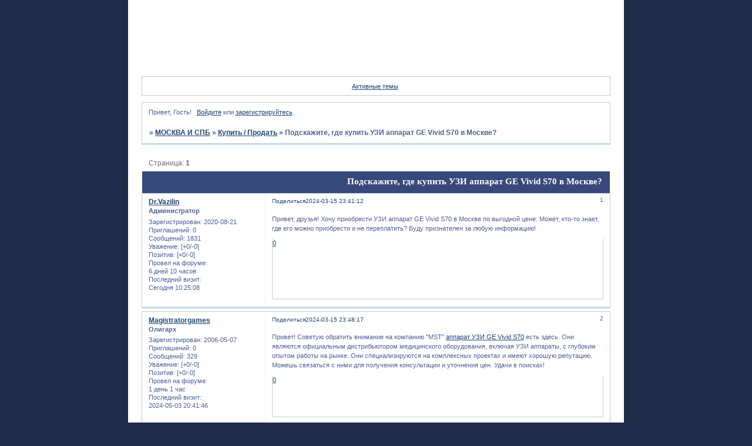

--- FILE ---
content_type: text/html; charset=windows-1251
request_url: https://bacek.ru/viewtopic.php?id=20474
body_size: 4350
content:
<!DOCTYPE html PUBLIC "-//W3C//DTD XHTML 1.0 Strict//EN" "http://www.w3.org/TR/xhtml1/DTD/xhtml1-strict.dtd">
<html xmlns="http://www.w3.org/1999/xhtml" xml:lang="ru" lang="ru" dir="ltr" prefix="og: http://ogp.me/ns#">
<head>
<meta http-equiv="Content-Type" content="text/html; charset=windows-1251">
<meta name="viewport" content="width=device-width, initial-scale=1.0">
<meta name="yandex-verification" content="ec88278e6a491025">
<meta name="google-site-verification" content="66qlI75M6AuSa-bXYZOlNt4rgSTIhtL_xBBfU5GSEcg">
<title>Подскажите, где купить УЗИ аппарат GE Vivid S70 в Москве?</title>
<meta property="og:title" content="Подскажите, где купить УЗИ аппарат GE Vivid S70 в Москве?"><meta property="og:url" content="https://bacek.ru/viewtopic.php?id=20474"><script type="text/javascript">
try{self.document.location.hostname==parent.document.location.hostname&&self.window!=parent.window&&self.parent.window!=parent.parent.window&&document.write('</he'+'ad><bo'+'dy style="display:none"><plaintext>')}catch(e){}
try{if(top===self&&location.hostname.match(/^www\./))location.href=document.URL.replace(/\/\/www\./,'//')}catch(e){}
var FORUM = new Object({ set : function(prop, val){ try { eval("this."+prop+"=val"); } catch (e) {} }, get : function(prop){ try { var val = eval("this."+prop); } catch (e) { var val = undefined; } return val; }, remove : function(prop, val){ try { eval("delete this."+prop); } catch (e) {} } });
FORUM.set('topic', { "subject": "Подскажите, где купить УЗИ аппарат GE Vivid S70 в Москве?", "closed": "0", "num_replies": "1", "num_views": "30", "forum_id": "46", "forum_name": "Купить \/ Продать", "moderators": [  ], "language": { "share_legend": "Расскажите друзьям!", "translate": "Перевести", "show_original": "Показать оригинал" } });
// JavaScript переменные форума
var BoardID = 2839;
var BoardCat = 3;
var BoardStyle = 'Mybb_Charge';
var ForumAPITicket = '17522828a9d30aa1c4d29ce9e5485047f0314775';
var GroupID = 3;
var GroupTitle = 'Гость';
var GroupUserTitle = '';
var PartnerID = 1;
var RequestTime = 1769010941;
var StaticURL = 'https://forumstatic.ru';
var AvatarsURL = 'https://forumavatars.ru';
var FilesURL = 'https://forumstatic.ru';
var ScriptsURL = 'https://forumscripts.ru';
var UploadsURL = 'https://upforme.ru';
</script>
<script type="text/javascript" src="/js/libs.min.js?v=4"></script>
<script type="text/javascript" src="/js/extra.js?v=5"></script>
<link rel="alternate" type="application/rss+xml" href="https://bacek.ru/export.php?type=rss&amp;tid=20474" title="RSS" />
<link rel="top" href="https://bacek.ru" title="Форум" />
<link rel="search" href="https://bacek.ru/search.php" title="Поиск" />
<link rel="author" href="https://bacek.ru/userlist.php" title="Участники" />
<link rel="up" title="Купить / Продать" href="https://bacek.ru/viewforum.php?id=46" />
<link rel="stylesheet" type="text/css" href="/style/Mybb_Charge/Mybb_Charge.css" />
<link rel="stylesheet" type="text/css" href="/style/extra.css?v=23" />
<link rel="stylesheet" type="text/css" href="/style/mobile.css?v=5" />
<script type="text/javascript">$(function() { $('#register img[title],#profile8 img[title]').tipsy({fade: true, gravity: 'w'}); $('#viewprofile img[title],.post-author img[title]:not(li.pa-avatar > img),.flag-i[title]').tipsy({fade: true, gravity: 's'}); });</script>
<script type="text/javascript" src="https://forumscripts.ru/html_in_posts/1.0.20/html_in_posts.js"></script>
<script type="text/javascript" src="https://forumscripts.ru/post_voters/2.0.11/post_voters.js"></script>
<link rel="stylesheet" type="text/css" href="https://forumscripts.ru/post_voters/2.0.11/post_voters.css" />
<script>window.yaContextCb=window.yaContextCb||[]</script><script src="https://yandex.ru/ads/system/context.js" async></script>
</head>
<body>

<!-- body-header -->
<div id="pun_wrap">
<div id="pun" class="ru isguest gid3">
<div id="pun-viewtopic" class="punbb" data-topic-id="20474" data-forum-id="46" data-cat-id="12">


<div id="mybb-counter" style="display:none">
<script type="text/javascript"> (function(m,e,t,r,i,k,a){m[i]=m[i]||function(){(m[i].a=m[i].a||[]).push(arguments)}; m[i].l=1*new Date(); for (var j = 0; j < document.scripts.length; j++) {if (document.scripts[j].src === r) { return; }} k=e.createElement(t),a=e.getElementsByTagName(t)[0],k.async=1,k.src=r,a.parentNode.insertBefore(k,a)}) (window, document, "script", "https://mc.yandex.ru/metrika/tag.js", "ym"); ym(201230, "init", { clickmap:false, trackLinks:true, accurateTrackBounce:true });

</script> <noscript><div><img src="https://mc.yandex.ru/watch/201230" style="position:absolute; left:-9999px;" alt="" /></div></noscript>
</div>

<div id="html-header">
	<style>
#pun {
background: url(https://i.pinimg.com/originals/21/27/51/212751248e6f6591846481281fe045dc.jpg) #fff no-repeat top center;
color: #696969;
}
</style>
</div>

<div id="pun-title" class="section">
	<table id="title-logo-table" cellspacing="0">
		<tbody id="title-logo-tbody">
			<tr id="title-logo-tr">
				<td id="title-logo-tdl" class="title-logo-tdl">
					<h1 class="title-logo"><span>МОСКВА И СПБ</span></h1>
				</td>
				<td id="title-logo-tdr" class="title-logo-tdr"><!-- banner_top --></td>
			</tr>
		</tbody>
	</table>
</div>

<div id="pun-navlinks" class="section">
	<h2><span>Меню навигации</span></h2>
	<ul class="container">
		<li id="navindex"><a href="https://bacek.ru/"><span>Форум</span></a></li>
		<li id="navuserlist"><a href="https://bacek.ru/userlist.php" rel="nofollow"><span>Участники</span></a></li>
		<li id="navsearch"><a href="https://bacek.ru/search.php" rel="nofollow"><span>Поиск</span></a></li>
		<li id="navregister"><a href="https://bacek.ru/register.php" rel="nofollow"><span>Регистрация</span></a></li>
		<li id="navlogin"><a href="https://bacek.ru/login.php" rel="nofollow"><span>Войти</span></a></li>
	</ul>
</div>

<div id="pun-ulinks" class="section" onclick="void(0)">
	<h2><span>Пользовательские ссылки</span></h2>
	<ul class="container">
		<li class="item1"><a href="https://bacek.ru/search.php?action=show_recent">Активные темы</a></li>
	</ul>
</div>

<!-- pun_announcement -->

<div id="pun-status" class="section">
	<h2><span>Информация о пользователе</span></h2>
	<p class="container">
		<span class="item1">Привет, Гость!</span> 
		<span class="item2"><a href="/login.php" rel="nofollow">Войдите</a> или <a href="/register.php" rel="nofollow">зарегистрируйтесь</a>.</span> 
	</p>
</div>

<div id="pun-break1" class="divider"><hr /></div>

<div id="pun-crumbs1" class="section">
	<p class="container crumbs"><strong>Вы здесь</strong> <em>&#187;&#160;</em><a href="https://bacek.ru/">МОСКВА И СПБ</a> <em>&#187;&#160;</em><a href="https://bacek.ru/viewforum.php?id=46">Купить / Продать</a> <em>&#187;&#160;</em>Подскажите, где купить УЗИ аппарат GE Vivid S70 в Москве?</p>
</div>

<div id="pun-break2" class="divider"><hr /></div>

<div class="section" style="border:0 !important;max-width:100%;overflow:hidden;display:flex;justify-content:center;max-height:250px;overflow:hidden;min-width:300px;">
		
</div>

<div id="pun-main" class="main multipage">
	<h1><span>Подскажите, где купить УЗИ аппарат GE Vivid S70 в Москве?</span></h1>
	<div class="linkst">
		<div class="pagelink">Страница: <strong>1</strong></div>
	</div>
	<div id="topic_t20474" class="topic">
		<h2><span class="item1">Сообщений</span> <span class="item2">1 страница 2 из 2</span></h2>
		<div id="p181845" class="post topicpost topic-starter" data-posted="1710535272" data-user-id="2" data-group-id="1">
			<h3><span><a class="sharelink" rel="nofollow" href="#p181845" onclick="return false;">Поделиться</a><strong>1</strong><a class="permalink" rel="nofollow" href="https://bacek.ru/viewtopic.php?id=20474#p181845">2024-03-15 23:41:12</a></span></h3>
			<div class="container">
							<div class="post-author no-avatar topic-starter">
								<ul>
						<li class="pa-author"><span class="acchide">Автор:&nbsp;</span><a href="https://bacek.ru/profile.php?id=2" rel="nofollow">Dr.Vazilin</a></li>
						<li class="pa-title">Администратор</li>
						<li class="pa-reg"><span class="fld-name">Зарегистрирован</span>: 2020-08-21</li>
						<li class="pa-invites"><span class="fld-name">Приглашений:</span> 0</li>
						<li class="pa-posts"><span class="fld-name">Сообщений:</span> 1831</li>
						<li class="pa-respect"><span class="fld-name">Уважение:</span> <span>[+0/-0]</span></li>
						<li class="pa-positive"><span class="fld-name">Позитив:</span> <span>[+0/-0]</span></li>
						<li class="pa-time-visit"><span class="fld-name">Провел на форуме:</span><br />6 дней 10 часов</li>
						<li class="pa-last-visit"><span class="fld-name">Последний визит:</span><br />Сегодня 10:25:08</li>
				</ul>
			</div>
					<div class="post-body">
					<div class="post-box">
						<div id="p181845-content" class="post-content">
<p>Привет, друзья! Хочу приобрести УЗИ аппарат GE Vivid S70 в Москве по выгодной цене. Может, кто-то знает, где его можно приобрести и не переплатить? Буду признателен за любую информацию!</p>
						</div>
			<div class="post-rating"><p class="container"><a title="Вы не можете дать оценку участнику">0</a></p></div>
					</div>
					<div class="clearer"><!-- --></div>
				</div>
			</div>
		</div>
		<div id="p181850" class="post altstyle endpost" data-posted="1710535697" data-user-id="24" data-group-id="4">
			<h3><span><a class="sharelink" rel="nofollow" href="#p181850" onclick="return false;">Поделиться</a><strong>2</strong><a class="permalink" rel="nofollow" href="https://bacek.ru/viewtopic.php?id=20474#p181850">2024-03-15 23:48:17</a></span></h3>
			<div class="container">
							<div class="post-author no-avatar">
								<ul>
						<li class="pa-author"><span class="acchide">Автор:&nbsp;</span><a href="https://bacek.ru/profile.php?id=24" rel="nofollow">Magistratorgames</a></li>
						<li class="pa-title">Олигарх</li>
						<li class="pa-reg"><span class="fld-name">Зарегистрирован</span>: 2006-05-07</li>
						<li class="pa-invites"><span class="fld-name">Приглашений:</span> 0</li>
						<li class="pa-posts"><span class="fld-name">Сообщений:</span> 329</li>
						<li class="pa-respect"><span class="fld-name">Уважение:</span> <span>[+0/-0]</span></li>
						<li class="pa-positive"><span class="fld-name">Позитив:</span> <span>[+0/-0]</span></li>
						<li class="pa-time-visit"><span class="fld-name">Провел на форуме:</span><br />1 день 1 час</li>
						<li class="pa-last-visit"><span class="fld-name">Последний визит:</span><br />2024-05-03 20:41:46</li>
				</ul>
			</div>
					<div class="post-body">
					<div class="post-box">
						<div id="p181850-content" class="post-content">
<p>Привет! Советую обратить внимание на компанию &quot;MST&quot; <a href="https://medsyst.ru/catalog/uzi-apparaty/ge-vivid-s70/" rel="nofollow ugc" target="_blank">аппарат УЗИ GE Vivid S70</a> есть здесь. Они являются официальным дистрибьютором медицинского оборудования, включая УЗИ аппараты, с глубоким опытом работы на рынке. Они специализируются на комплексных проектах и имеют хорошую репутацию. Можешь связаться с ними для получения консультации и уточнения цен. Удачи в поисках!</p>
						</div>
			<div class="post-rating"><p class="container"><a title="Вы не можете дать оценку участнику">0</a></p></div>
					</div>
					<div class="clearer"><!-- --></div>
				</div>
			</div>
		</div>
	</div>
	<div class="linksb">
		<div class="pagelink">Страница: <strong>1</strong></div>
	</div>
	<div class="section" style="border:0 !important; max-width:100%;text-align:center;overflow:hidden;max-height:250px;overflow:hidden;min-width:300px;">
		<script>window.yaContextCb = window.yaContextCb || [] </script> 
<script async src="https://yandex.ru/ads/system/context.js"></script>
<script async src="https://cdn.digitalcaramel.com/caramel.js"></script>
<script>window.CaramelDomain = "mybb.ru"</script>
</div>
</div>
<script type="text/javascript">$(document).trigger("pun_main_ready");</script>

<!-- pun_stats -->

<!-- banner_mini_bottom -->

<!-- banner_bottom -->

<!-- bbo placeholder-->

<div id="pun-break3" class="divider"><hr /></div>

<div id="pun-crumbs2" class="section">
	<p class="container crumbs"><strong>Вы здесь</strong> <em>&#187;&#160;</em><a href="https://bacek.ru/">МОСКВА И СПБ</a> <em>&#187;&#160;</em><a href="https://bacek.ru/viewforum.php?id=46">Купить / Продать</a> <em>&#187;&#160;</em>Подскажите, где купить УЗИ аппарат GE Vivid S70 в Москве?</p>
</div>

<div id="pun-break4" class="divider"><hr /></div>

<div id="pun-about" class="section">
	<p class="container">
		<span class="item1" style="padding-left:0"><a title="создать форум бесплатно" href="//mybb.ru/" target="_blank">создать форум бесплатно</a></span>
	</p>
</div>
<script type="text/javascript">$(document).trigger("pun_about_ready"); if (typeof ym == 'object') {ym(201230, 'userParams', {UserId:1, is_user:0}); ym(201230, 'params', {forum_id: 2839});}</script>


<!-- html_footer -->

</div>
</div>
</div>




</body>
</html>
